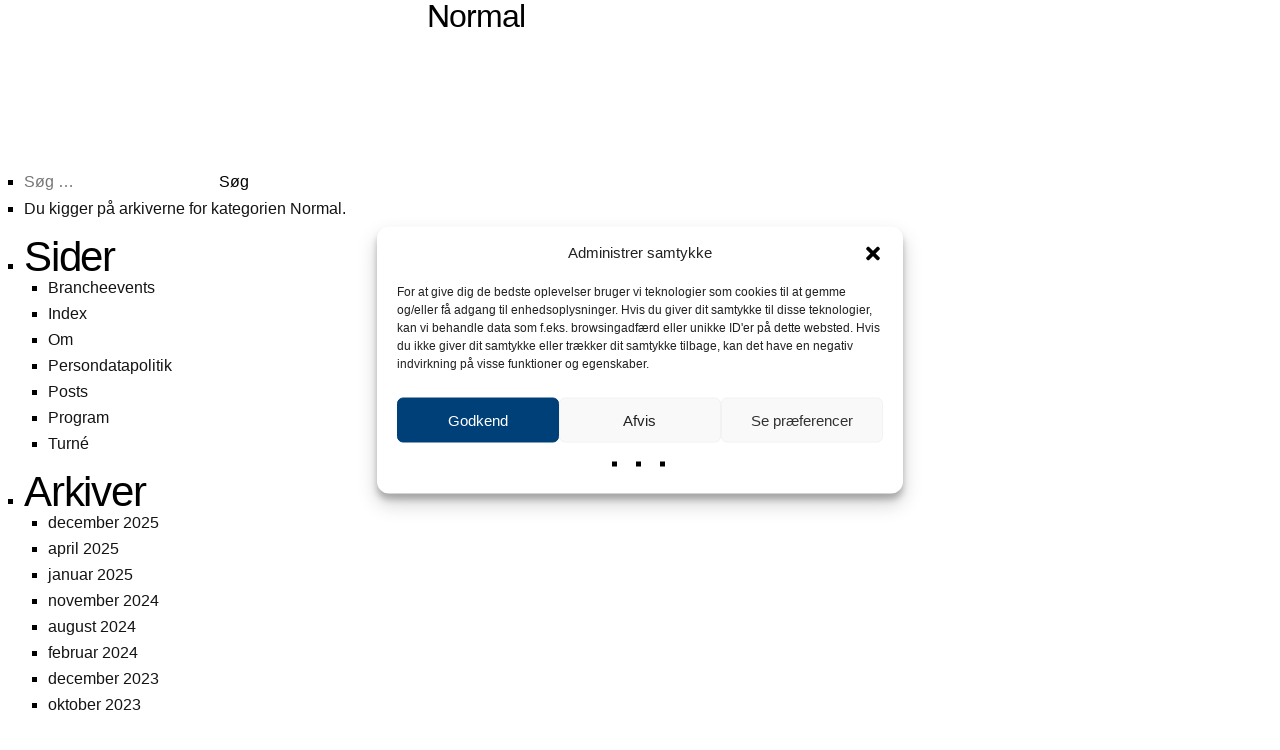

--- FILE ---
content_type: text/html; charset=UTF-8
request_url: https://toastercph.dk/category/normal/
body_size: 9989
content:
<!DOCTYPE html>
<html lang="da-DK">

<head>
	<meta charset="UTF-8" />
	<meta name="viewport" content="width=device-width" />
	<script src="https://ajax.googleapis.com/ajax/libs/jquery/3.4.1/jquery.min.js"></script>	
	<script src="https://code.jquery.com/ui/1.12.1/jquery-ui.js"></script>
	<script src="https://toastercph.dk/wp-content/themes/Toaster%208/assets/js/flickity.pkgd.min.js"></script>
	<script src="https://toastercph.dk/wp-content/themes/Toaster%208/assets/js/flickity-fade.js"></script>
	<link rel="stylesheet" href="https://toastercph.dk/wp-content/themes/Toaster%208/assets/css/plugins/flickity.css">
	<link rel="stylesheet" href="https://toastercph.dk/wp-content/themes/Toaster%208/assets/css/plugins/flickity-fade.css">
	<script src="https://toastercph.dk/wp-content/themes/Toaster%208/assets/js/headroom.min.js"></script>
	<!-- <script src="https://toastercph.dk/wp-content/themes/Toaster%208/assets/js/lazyload.min.js"></script> -->
	<script src="https://toastercph.dk/wp-content/themes/Toaster%208/assets/js/scrollreveal.min.js"></script>
	<script src="https://cdn.jsdelivr.net/npm/vanilla-lazyload@17.4.0/dist/lazyload.min.js"></script>

	
	
	<link rel="apple-touch-icon" sizes="57x57" href="/apple-icon-57x57.png">
<link rel="apple-touch-icon" sizes="60x60" href="/apple-icon-60x60.png">
<link rel="apple-touch-icon" sizes="72x72" href="/apple-icon-72x72.png">
<link rel="apple-touch-icon" sizes="76x76" href="/apple-icon-76x76.png">
<link rel="apple-touch-icon" sizes="114x114" href="/apple-icon-114x114.png">
<link rel="apple-touch-icon" sizes="120x120" href="/apple-icon-120x120.png">
<link rel="apple-touch-icon" sizes="144x144" href="/apple-icon-144x144.png">
<link rel="apple-touch-icon" sizes="152x152" href="/apple-icon-152x152.png">
<link rel="apple-touch-icon" sizes="180x180" href="/apple-icon-180x180.png">
<link rel="icon" type="image/png" sizes="192x192"  href="/android-icon-192x192.png">
<link rel="icon" type="image/png" sizes="32x32" href="/favicon-32x32.png">
<link rel="icon" type="image/png" sizes="96x96" href="/favicon-96x96.png">
<link rel="icon" type="image/png" sizes="16x16" href="/favicon-16x16.png">
<link rel="manifest" href="/manifest.json">
<meta name="msapplication-TileColor" content="#ffffff">
<meta name="msapplication-TileImage" content="/ms-icon-144x144.png">
<meta name="theme-color" content="#ffffff">
	<script id="mcjs">!function(c,h,i,m,p){m=c.createElement(h),p=c.getElementsByTagName(h)[0],m.async=1,m.src=i,p.parentNode.insertBefore(m,p)}(document,"script","https://chimpstatic.com/mcjs-connected/js/users/1ca8073d75dac4a49014baf41/be60dec1cf6c6b094f2b3f92a.js");</script>

	<title>Normal | Toaster</title>
<meta name='robots' content='max-image-preview:large' />
<link rel="alternate" hreflang="da" href="https://toastercph.dk/category/normal/" />
<link rel="alternate" hreflang="en" href="https://toastercph.dk/category/normal-en/?lang=en" />
<link rel='dns-prefetch' href='//www.googletagmanager.com' />
<link rel="alternate" type="application/rss+xml" title="Toaster &raquo; Feed" href="https://toastercph.dk/feed/" />
<link rel="alternate" type="application/rss+xml" title="Toaster &raquo;-kommentar-feed" href="https://toastercph.dk/comments/feed/" />
<link rel="alternate" type="application/rss+xml" title="Toaster &raquo; Normal-kategori-feed" href="https://toastercph.dk/category/normal/feed/" />
<style id='wp-img-auto-sizes-contain-inline-css' type='text/css'>
img:is([sizes=auto i],[sizes^="auto," i]){contain-intrinsic-size:3000px 1500px}
/*# sourceURL=wp-img-auto-sizes-contain-inline-css */
</style>
<style id='wp-emoji-styles-inline-css' type='text/css'>

	img.wp-smiley, img.emoji {
		display: inline !important;
		border: none !important;
		box-shadow: none !important;
		height: 1em !important;
		width: 1em !important;
		margin: 0 0.07em !important;
		vertical-align: -0.1em !important;
		background: none !important;
		padding: 0 !important;
	}
/*# sourceURL=wp-emoji-styles-inline-css */
</style>
<link rel='stylesheet' id='wp-block-library-css' href='https://toastercph.dk/wp-includes/css/dist/block-library/style.min.css?ver=6.9' type='text/css' media='all' />
<style id='global-styles-inline-css' type='text/css'>
:root{--wp--preset--aspect-ratio--square: 1;--wp--preset--aspect-ratio--4-3: 4/3;--wp--preset--aspect-ratio--3-4: 3/4;--wp--preset--aspect-ratio--3-2: 3/2;--wp--preset--aspect-ratio--2-3: 2/3;--wp--preset--aspect-ratio--16-9: 16/9;--wp--preset--aspect-ratio--9-16: 9/16;--wp--preset--color--black: #000000;--wp--preset--color--cyan-bluish-gray: #abb8c3;--wp--preset--color--white: #ffffff;--wp--preset--color--pale-pink: #f78da7;--wp--preset--color--vivid-red: #cf2e2e;--wp--preset--color--luminous-vivid-orange: #ff6900;--wp--preset--color--luminous-vivid-amber: #fcb900;--wp--preset--color--light-green-cyan: #7bdcb5;--wp--preset--color--vivid-green-cyan: #00d084;--wp--preset--color--pale-cyan-blue: #8ed1fc;--wp--preset--color--vivid-cyan-blue: #0693e3;--wp--preset--color--vivid-purple: #9b51e0;--wp--preset--gradient--vivid-cyan-blue-to-vivid-purple: linear-gradient(135deg,rgb(6,147,227) 0%,rgb(155,81,224) 100%);--wp--preset--gradient--light-green-cyan-to-vivid-green-cyan: linear-gradient(135deg,rgb(122,220,180) 0%,rgb(0,208,130) 100%);--wp--preset--gradient--luminous-vivid-amber-to-luminous-vivid-orange: linear-gradient(135deg,rgb(252,185,0) 0%,rgb(255,105,0) 100%);--wp--preset--gradient--luminous-vivid-orange-to-vivid-red: linear-gradient(135deg,rgb(255,105,0) 0%,rgb(207,46,46) 100%);--wp--preset--gradient--very-light-gray-to-cyan-bluish-gray: linear-gradient(135deg,rgb(238,238,238) 0%,rgb(169,184,195) 100%);--wp--preset--gradient--cool-to-warm-spectrum: linear-gradient(135deg,rgb(74,234,220) 0%,rgb(151,120,209) 20%,rgb(207,42,186) 40%,rgb(238,44,130) 60%,rgb(251,105,98) 80%,rgb(254,248,76) 100%);--wp--preset--gradient--blush-light-purple: linear-gradient(135deg,rgb(255,206,236) 0%,rgb(152,150,240) 100%);--wp--preset--gradient--blush-bordeaux: linear-gradient(135deg,rgb(254,205,165) 0%,rgb(254,45,45) 50%,rgb(107,0,62) 100%);--wp--preset--gradient--luminous-dusk: linear-gradient(135deg,rgb(255,203,112) 0%,rgb(199,81,192) 50%,rgb(65,88,208) 100%);--wp--preset--gradient--pale-ocean: linear-gradient(135deg,rgb(255,245,203) 0%,rgb(182,227,212) 50%,rgb(51,167,181) 100%);--wp--preset--gradient--electric-grass: linear-gradient(135deg,rgb(202,248,128) 0%,rgb(113,206,126) 100%);--wp--preset--gradient--midnight: linear-gradient(135deg,rgb(2,3,129) 0%,rgb(40,116,252) 100%);--wp--preset--font-size--small: 13px;--wp--preset--font-size--medium: 20px;--wp--preset--font-size--large: 36px;--wp--preset--font-size--x-large: 42px;--wp--preset--spacing--20: 0.44rem;--wp--preset--spacing--30: 0.67rem;--wp--preset--spacing--40: 1rem;--wp--preset--spacing--50: 1.5rem;--wp--preset--spacing--60: 2.25rem;--wp--preset--spacing--70: 3.38rem;--wp--preset--spacing--80: 5.06rem;--wp--preset--shadow--natural: 6px 6px 9px rgba(0, 0, 0, 0.2);--wp--preset--shadow--deep: 12px 12px 50px rgba(0, 0, 0, 0.4);--wp--preset--shadow--sharp: 6px 6px 0px rgba(0, 0, 0, 0.2);--wp--preset--shadow--outlined: 6px 6px 0px -3px rgb(255, 255, 255), 6px 6px rgb(0, 0, 0);--wp--preset--shadow--crisp: 6px 6px 0px rgb(0, 0, 0);}:where(.is-layout-flex){gap: 0.5em;}:where(.is-layout-grid){gap: 0.5em;}body .is-layout-flex{display: flex;}.is-layout-flex{flex-wrap: wrap;align-items: center;}.is-layout-flex > :is(*, div){margin: 0;}body .is-layout-grid{display: grid;}.is-layout-grid > :is(*, div){margin: 0;}:where(.wp-block-columns.is-layout-flex){gap: 2em;}:where(.wp-block-columns.is-layout-grid){gap: 2em;}:where(.wp-block-post-template.is-layout-flex){gap: 1.25em;}:where(.wp-block-post-template.is-layout-grid){gap: 1.25em;}.has-black-color{color: var(--wp--preset--color--black) !important;}.has-cyan-bluish-gray-color{color: var(--wp--preset--color--cyan-bluish-gray) !important;}.has-white-color{color: var(--wp--preset--color--white) !important;}.has-pale-pink-color{color: var(--wp--preset--color--pale-pink) !important;}.has-vivid-red-color{color: var(--wp--preset--color--vivid-red) !important;}.has-luminous-vivid-orange-color{color: var(--wp--preset--color--luminous-vivid-orange) !important;}.has-luminous-vivid-amber-color{color: var(--wp--preset--color--luminous-vivid-amber) !important;}.has-light-green-cyan-color{color: var(--wp--preset--color--light-green-cyan) !important;}.has-vivid-green-cyan-color{color: var(--wp--preset--color--vivid-green-cyan) !important;}.has-pale-cyan-blue-color{color: var(--wp--preset--color--pale-cyan-blue) !important;}.has-vivid-cyan-blue-color{color: var(--wp--preset--color--vivid-cyan-blue) !important;}.has-vivid-purple-color{color: var(--wp--preset--color--vivid-purple) !important;}.has-black-background-color{background-color: var(--wp--preset--color--black) !important;}.has-cyan-bluish-gray-background-color{background-color: var(--wp--preset--color--cyan-bluish-gray) !important;}.has-white-background-color{background-color: var(--wp--preset--color--white) !important;}.has-pale-pink-background-color{background-color: var(--wp--preset--color--pale-pink) !important;}.has-vivid-red-background-color{background-color: var(--wp--preset--color--vivid-red) !important;}.has-luminous-vivid-orange-background-color{background-color: var(--wp--preset--color--luminous-vivid-orange) !important;}.has-luminous-vivid-amber-background-color{background-color: var(--wp--preset--color--luminous-vivid-amber) !important;}.has-light-green-cyan-background-color{background-color: var(--wp--preset--color--light-green-cyan) !important;}.has-vivid-green-cyan-background-color{background-color: var(--wp--preset--color--vivid-green-cyan) !important;}.has-pale-cyan-blue-background-color{background-color: var(--wp--preset--color--pale-cyan-blue) !important;}.has-vivid-cyan-blue-background-color{background-color: var(--wp--preset--color--vivid-cyan-blue) !important;}.has-vivid-purple-background-color{background-color: var(--wp--preset--color--vivid-purple) !important;}.has-black-border-color{border-color: var(--wp--preset--color--black) !important;}.has-cyan-bluish-gray-border-color{border-color: var(--wp--preset--color--cyan-bluish-gray) !important;}.has-white-border-color{border-color: var(--wp--preset--color--white) !important;}.has-pale-pink-border-color{border-color: var(--wp--preset--color--pale-pink) !important;}.has-vivid-red-border-color{border-color: var(--wp--preset--color--vivid-red) !important;}.has-luminous-vivid-orange-border-color{border-color: var(--wp--preset--color--luminous-vivid-orange) !important;}.has-luminous-vivid-amber-border-color{border-color: var(--wp--preset--color--luminous-vivid-amber) !important;}.has-light-green-cyan-border-color{border-color: var(--wp--preset--color--light-green-cyan) !important;}.has-vivid-green-cyan-border-color{border-color: var(--wp--preset--color--vivid-green-cyan) !important;}.has-pale-cyan-blue-border-color{border-color: var(--wp--preset--color--pale-cyan-blue) !important;}.has-vivid-cyan-blue-border-color{border-color: var(--wp--preset--color--vivid-cyan-blue) !important;}.has-vivid-purple-border-color{border-color: var(--wp--preset--color--vivid-purple) !important;}.has-vivid-cyan-blue-to-vivid-purple-gradient-background{background: var(--wp--preset--gradient--vivid-cyan-blue-to-vivid-purple) !important;}.has-light-green-cyan-to-vivid-green-cyan-gradient-background{background: var(--wp--preset--gradient--light-green-cyan-to-vivid-green-cyan) !important;}.has-luminous-vivid-amber-to-luminous-vivid-orange-gradient-background{background: var(--wp--preset--gradient--luminous-vivid-amber-to-luminous-vivid-orange) !important;}.has-luminous-vivid-orange-to-vivid-red-gradient-background{background: var(--wp--preset--gradient--luminous-vivid-orange-to-vivid-red) !important;}.has-very-light-gray-to-cyan-bluish-gray-gradient-background{background: var(--wp--preset--gradient--very-light-gray-to-cyan-bluish-gray) !important;}.has-cool-to-warm-spectrum-gradient-background{background: var(--wp--preset--gradient--cool-to-warm-spectrum) !important;}.has-blush-light-purple-gradient-background{background: var(--wp--preset--gradient--blush-light-purple) !important;}.has-blush-bordeaux-gradient-background{background: var(--wp--preset--gradient--blush-bordeaux) !important;}.has-luminous-dusk-gradient-background{background: var(--wp--preset--gradient--luminous-dusk) !important;}.has-pale-ocean-gradient-background{background: var(--wp--preset--gradient--pale-ocean) !important;}.has-electric-grass-gradient-background{background: var(--wp--preset--gradient--electric-grass) !important;}.has-midnight-gradient-background{background: var(--wp--preset--gradient--midnight) !important;}.has-small-font-size{font-size: var(--wp--preset--font-size--small) !important;}.has-medium-font-size{font-size: var(--wp--preset--font-size--medium) !important;}.has-large-font-size{font-size: var(--wp--preset--font-size--large) !important;}.has-x-large-font-size{font-size: var(--wp--preset--font-size--x-large) !important;}
/*# sourceURL=global-styles-inline-css */
</style>

<style id='classic-theme-styles-inline-css' type='text/css'>
/*! This file is auto-generated */
.wp-block-button__link{color:#fff;background-color:#32373c;border-radius:9999px;box-shadow:none;text-decoration:none;padding:calc(.667em + 2px) calc(1.333em + 2px);font-size:1.125em}.wp-block-file__button{background:#32373c;color:#fff;text-decoration:none}
/*# sourceURL=/wp-includes/css/classic-themes.min.css */
</style>
<link rel='stylesheet' id='contact-form-7-css' href='https://toastercph.dk/wp-content/plugins/contact-form-7/includes/css/styles.css?ver=6.1.4' type='text/css' media='all' />
<link rel='stylesheet' id='cmplz-general-css' href='https://toastercph.dk/wp-content/plugins/complianz-gdpr/assets/css/cookieblocker.min.css?ver=1766007402' type='text/css' media='all' />
<link rel='stylesheet' id='blankslate-style-css' href='https://toastercph.dk/wp-content/themes/Toaster%208/style.css?ver=6.9' type='text/css' media='all' />
<script type="text/javascript" src="https://toastercph.dk/wp-includes/js/jquery/jquery.min.js?ver=3.7.1" id="jquery-core-js"></script>
<script type="text/javascript" src="https://toastercph.dk/wp-includes/js/jquery/jquery-migrate.min.js?ver=3.4.1" id="jquery-migrate-js"></script>

<!-- Google tag (gtag.js) snippet added by Site Kit -->
<!-- Google Analytics-snippet tilføjet af Site Kit -->
<script type="text/javascript" src="https://www.googletagmanager.com/gtag/js?id=G-JTNED9F1CJ" id="google_gtagjs-js" async></script>
<script type="text/javascript" id="google_gtagjs-js-after">
/* <![CDATA[ */
window.dataLayer = window.dataLayer || [];function gtag(){dataLayer.push(arguments);}
gtag("set","linker",{"domains":["toastercph.dk"]});
gtag("js", new Date());
gtag("set", "developer_id.dZTNiMT", true);
gtag("config", "G-JTNED9F1CJ");
//# sourceURL=google_gtagjs-js-after
/* ]]> */
</script>
<link rel="https://api.w.org/" href="https://toastercph.dk/wp-json/" /><link rel="alternate" title="JSON" type="application/json" href="https://toastercph.dk/wp-json/wp/v2/categories/1" /><link rel="EditURI" type="application/rsd+xml" title="RSD" href="https://toastercph.dk/xmlrpc.php?rsd" />
<meta name="generator" content="WordPress 6.9" />
<meta name="generator" content="WPML ver:4.4.10 stt:12,1;" />
<meta name="generator" content="Site Kit by Google 1.170.0" />			<style>.cmplz-hidden {
					display: none !important;
				}</style><style type="text/css">.recentcomments a{display:inline !important;padding:0 !important;margin:0 !important;}</style></head>

<body data-cmplz=1 class="archive category category-normal category-1 wp-embed-responsive wp-theme-Toaster8">

	<div id="wrapper" class="hfeed">
	<header id="header">
		<nav id="menu">

		</nav>
	</header><main id="content">
<header class="header">
<h1 class="entry-title">Normal</h1>
<div class="archive-meta"></div>
</header>
</main>
	<div id="sidebar" role="complementary">
		<ul>
						<li>
				<form role="search" method="get" class="search-form" action="https://toastercph.dk/">
				<label>
					<span class="screen-reader-text">Søg efter:</span>
					<input type="search" class="search-field" placeholder="Søg &hellip;" value="" name="s" />
				</label>
				<input type="submit" class="search-submit" value="Søg" />
			<input type='hidden' name='lang' value='da' /></form>			</li>

			<!-- Author information is disabled per default. Uncomment and fill in your details if you want to use it.
			<li><h2>Forfatter</h2>
			<p>A little something about you, the author. Nothing lengthy, just an overview.</p>
			</li>
			-->

							<li>

									<p>
				Du kigger på arkiverne for kategorien Normal.				</p>

			
			</li>
					</ul>
		<ul role="navigation">
				<li class="pagenav"><h2>Sider</h2><ul><li class="page_item page-item-293"><a href="https://toastercph.dk/brancheevents/">Brancheevents</a></li>
<li class="page_item page-item-2"><a href="https://toastercph.dk/">Index</a></li>
<li class="page_item page-item-115"><a href="https://toastercph.dk/om/">Om</a></li>
<li class="page_item page-item-2278"><a href="https://toastercph.dk/persondatapolitik/">Persondatapolitik</a></li>
<li class="page_item page-item-783"><a href="https://toastercph.dk/posts/">Posts</a></li>
<li class="page_item page-item-219"><a href="https://toastercph.dk/program/">Program</a></li>
<li class="page_item page-item-2560"><a href="https://toastercph.dk/turne/">Turné</a></li>
</ul></li>
			<li><h2>Arkiver</h2>
				<ul>
					<li><a href='https://toastercph.dk/2025/12/'>december 2025</a></li>
	<li><a href='https://toastercph.dk/2025/04/'>april 2025</a></li>
	<li><a href='https://toastercph.dk/2025/01/'>januar 2025</a></li>
	<li><a href='https://toastercph.dk/2024/11/'>november 2024</a></li>
	<li><a href='https://toastercph.dk/2024/08/'>august 2024</a></li>
	<li><a href='https://toastercph.dk/2024/02/'>februar 2024</a></li>
	<li><a href='https://toastercph.dk/2023/12/'>december 2023</a></li>
	<li><a href='https://toastercph.dk/2023/10/'>oktober 2023</a></li>
	<li><a href='https://toastercph.dk/2023/06/'>juni 2023</a></li>
	<li><a href='https://toastercph.dk/2023/04/'>april 2023</a></li>
	<li><a href='https://toastercph.dk/2023/03/'>marts 2023</a></li>
	<li><a href='https://toastercph.dk/2023/02/'>februar 2023</a></li>
	<li><a href='https://toastercph.dk/2022/12/'>december 2022</a></li>
	<li><a href='https://toastercph.dk/2022/11/'>november 2022</a></li>
	<li><a href='https://toastercph.dk/2022/10/'>oktober 2022</a></li>
	<li><a href='https://toastercph.dk/2022/09/'>september 2022</a></li>
	<li><a href='https://toastercph.dk/2022/08/'>august 2022</a></li>
				</ul>
			</li>

				<li class="categories"><h2>Kategorier</h2><ul>	<li class="cat-item cat-item-3"><a href="https://toastercph.dk/category/highlight/">Highlight</a> (1)
</li>
	<li class="cat-item cat-item-1 current-cat"><a aria-current="page" href="https://toastercph.dk/category/normal/">Normal</a> (37)
</li>
	<li class="cat-item cat-item-7"><a href="https://toastercph.dk/category/turne/">Turne</a> (7)
</li>
</ul></li>		</ul>
		<ul>
				
					</ul>
	</div>
<!-- <footer id="footer">
			<div class="columns">
			<div class="column">
																																																<div class="language">
				</div>
			</div>		
		</div>
	</footer> -->

<script>

(function() {
  // Function to check if the browser supports Intersection Observer
  function intersectionObserverSupported() {
    return 'IntersectionObserver' in window &&
      'IntersectionObserverEntry' in window &&
      'intersectionRatio' in window.IntersectionObserverEntry.prototype;
  }

  // If Intersection Observer is not supported, exit early
  if (!intersectionObserverSupported()) {
    console.warn('Intersection Observer not supported');
    return;
  }

  // Create the Intersection Observer
  const observer = new IntersectionObserver((entries) => {
    entries.forEach((entry) => {
      if (entry.isIntersecting) {
        entry.target.classList.add('in-viewport');
        entry.target.classList.add('been-in-viewport');
      } else {
        entry.target.classList.remove('in-viewport');
      }
    });
  }, {
    root: null,
    rootMargin: '0px',
    threshold: 0.1
  });

  // Function to start observing elements
  function observeElements() {
    const elements = document.querySelectorAll('.observe-position');
    elements.forEach((el) => observer.observe(el));
  }

  // Run the script when the DOM is fully loaded
  if (document.readyState === 'loading') {
    document.addEventListener('DOMContentLoaded', observeElements);
  } else {
    observeElements();
  }
})();


</script>

<script src="https://toastercph.dk/wp-content/themes/Toaster%208/assets/js/app.js"></script>

</div>
<script type="speculationrules">
{"prefetch":[{"source":"document","where":{"and":[{"href_matches":"/*"},{"not":{"href_matches":["/wp-*.php","/wp-admin/*","/wp-content/uploads/*","/wp-content/*","/wp-content/plugins/*","/wp-content/themes/Toaster%208/*","/*\\?(.+)"]}},{"not":{"selector_matches":"a[rel~=\"nofollow\"]"}},{"not":{"selector_matches":".no-prefetch, .no-prefetch a"}}]},"eagerness":"conservative"}]}
</script>

<!-- Consent Management powered by Complianz | GDPR/CCPA Cookie Consent https://wordpress.org/plugins/complianz-gdpr -->
<div id="cmplz-cookiebanner-container"><div class="cmplz-cookiebanner cmplz-hidden banner-1 banner-a optin cmplz-center cmplz-categories-type-view-preferences" aria-modal="true" data-nosnippet="true" role="dialog" aria-live="polite" aria-labelledby="cmplz-header-1-optin" aria-describedby="cmplz-message-1-optin">
	<div class="cmplz-header">
		<div class="cmplz-logo"></div>
		<div class="cmplz-title" id="cmplz-header-1-optin">Administrer samtykke</div>
		<div class="cmplz-close" tabindex="0" role="button" aria-label="Luk dialogboks">
			<svg aria-hidden="true" focusable="false" data-prefix="fas" data-icon="times" class="svg-inline--fa fa-times fa-w-11" role="img" xmlns="http://www.w3.org/2000/svg" viewBox="0 0 352 512"><path fill="currentColor" d="M242.72 256l100.07-100.07c12.28-12.28 12.28-32.19 0-44.48l-22.24-22.24c-12.28-12.28-32.19-12.28-44.48 0L176 189.28 75.93 89.21c-12.28-12.28-32.19-12.28-44.48 0L9.21 111.45c-12.28 12.28-12.28 32.19 0 44.48L109.28 256 9.21 356.07c-12.28 12.28-12.28 32.19 0 44.48l22.24 22.24c12.28 12.28 32.2 12.28 44.48 0L176 322.72l100.07 100.07c12.28 12.28 32.2 12.28 44.48 0l22.24-22.24c12.28-12.28 12.28-32.19 0-44.48L242.72 256z"></path></svg>
		</div>
	</div>

	<div class="cmplz-divider cmplz-divider-header"></div>
	<div class="cmplz-body">
		<div class="cmplz-message" id="cmplz-message-1-optin">For at give dig de bedste oplevelser bruger vi teknologier som cookies til at gemme og/eller få adgang til enhedsoplysninger. Hvis du giver dit samtykke til disse teknologier, kan vi behandle data som f.eks. browsingadfærd eller unikke ID'er på dette websted. Hvis du ikke giver dit samtykke eller trækker dit samtykke tilbage, kan det have en negativ indvirkning på visse funktioner og egenskaber.</div>
		<!-- categories start -->
		<div class="cmplz-categories">
			<details class="cmplz-category cmplz-functional" >
				<summary>
						<span class="cmplz-category-header">
							<span class="cmplz-category-title">Funktionsdygtig</span>
							<span class='cmplz-always-active'>
								<span class="cmplz-banner-checkbox">
									<input type="checkbox"
										   id="cmplz-functional-optin"
										   data-category="cmplz_functional"
										   class="cmplz-consent-checkbox cmplz-functional"
										   size="40"
										   value="1"/>
									<label class="cmplz-label" for="cmplz-functional-optin"><span class="screen-reader-text">Funktionsdygtig</span></label>
								</span>
								Altid aktiv							</span>
							<span class="cmplz-icon cmplz-open">
								<svg xmlns="http://www.w3.org/2000/svg" viewBox="0 0 448 512"  height="18" ><path d="M224 416c-8.188 0-16.38-3.125-22.62-9.375l-192-192c-12.5-12.5-12.5-32.75 0-45.25s32.75-12.5 45.25 0L224 338.8l169.4-169.4c12.5-12.5 32.75-12.5 45.25 0s12.5 32.75 0 45.25l-192 192C240.4 412.9 232.2 416 224 416z"/></svg>
							</span>
						</span>
				</summary>
				<div class="cmplz-description">
					<span class="cmplz-description-functional">Den tekniske lagring eller adgang er strengt nødvendig med det legitime formål at muliggøre brugen af en specifik tjeneste, som abonnenten eller brugeren udtrykkeligt har anmodet om, eller udelukkende med det formål at overføre en kommunikation via et elektronisk kommunikationsnet.</span>
				</div>
			</details>

			<details class="cmplz-category cmplz-preferences" >
				<summary>
						<span class="cmplz-category-header">
							<span class="cmplz-category-title">Præferencer</span>
							<span class="cmplz-banner-checkbox">
								<input type="checkbox"
									   id="cmplz-preferences-optin"
									   data-category="cmplz_preferences"
									   class="cmplz-consent-checkbox cmplz-preferences"
									   size="40"
									   value="1"/>
								<label class="cmplz-label" for="cmplz-preferences-optin"><span class="screen-reader-text">Præferencer</span></label>
							</span>
							<span class="cmplz-icon cmplz-open">
								<svg xmlns="http://www.w3.org/2000/svg" viewBox="0 0 448 512"  height="18" ><path d="M224 416c-8.188 0-16.38-3.125-22.62-9.375l-192-192c-12.5-12.5-12.5-32.75 0-45.25s32.75-12.5 45.25 0L224 338.8l169.4-169.4c12.5-12.5 32.75-12.5 45.25 0s12.5 32.75 0 45.25l-192 192C240.4 412.9 232.2 416 224 416z"/></svg>
							</span>
						</span>
				</summary>
				<div class="cmplz-description">
					<span class="cmplz-description-preferences">Den tekniske lagring eller adgang er nødvendig for det legitime formål at lagre præferencer, som abonnenten eller brugeren ikke har anmodet om.</span>
				</div>
			</details>

			<details class="cmplz-category cmplz-statistics" >
				<summary>
						<span class="cmplz-category-header">
							<span class="cmplz-category-title">Statistikker</span>
							<span class="cmplz-banner-checkbox">
								<input type="checkbox"
									   id="cmplz-statistics-optin"
									   data-category="cmplz_statistics"
									   class="cmplz-consent-checkbox cmplz-statistics"
									   size="40"
									   value="1"/>
								<label class="cmplz-label" for="cmplz-statistics-optin"><span class="screen-reader-text">Statistikker</span></label>
							</span>
							<span class="cmplz-icon cmplz-open">
								<svg xmlns="http://www.w3.org/2000/svg" viewBox="0 0 448 512"  height="18" ><path d="M224 416c-8.188 0-16.38-3.125-22.62-9.375l-192-192c-12.5-12.5-12.5-32.75 0-45.25s32.75-12.5 45.25 0L224 338.8l169.4-169.4c12.5-12.5 32.75-12.5 45.25 0s12.5 32.75 0 45.25l-192 192C240.4 412.9 232.2 416 224 416z"/></svg>
							</span>
						</span>
				</summary>
				<div class="cmplz-description">
					<span class="cmplz-description-statistics">Den tekniske lagring eller adgang, der udelukkende anvendes til statistiske formål.</span>
					<span class="cmplz-description-statistics-anonymous">Den tekniske lagring eller adgang, der udelukkende anvendes til anonyme statistiske formål. Uden en stævning, frivillig overholdelse fra din internetudbyders side eller yderligere optegnelser fra en tredjepart kan oplysninger, der er gemt eller hentet til dette formål alene, normalt ikke bruges til at identificere dig.</span>
				</div>
			</details>
			<details class="cmplz-category cmplz-marketing" >
				<summary>
						<span class="cmplz-category-header">
							<span class="cmplz-category-title">Marketing</span>
							<span class="cmplz-banner-checkbox">
								<input type="checkbox"
									   id="cmplz-marketing-optin"
									   data-category="cmplz_marketing"
									   class="cmplz-consent-checkbox cmplz-marketing"
									   size="40"
									   value="1"/>
								<label class="cmplz-label" for="cmplz-marketing-optin"><span class="screen-reader-text">Marketing</span></label>
							</span>
							<span class="cmplz-icon cmplz-open">
								<svg xmlns="http://www.w3.org/2000/svg" viewBox="0 0 448 512"  height="18" ><path d="M224 416c-8.188 0-16.38-3.125-22.62-9.375l-192-192c-12.5-12.5-12.5-32.75 0-45.25s32.75-12.5 45.25 0L224 338.8l169.4-169.4c12.5-12.5 32.75-12.5 45.25 0s12.5 32.75 0 45.25l-192 192C240.4 412.9 232.2 416 224 416z"/></svg>
							</span>
						</span>
				</summary>
				<div class="cmplz-description">
					<span class="cmplz-description-marketing">Den tekniske lagring eller adgang er nødvendig for at oprette brugerprofiler med henblik på at sende reklamer eller for at spore brugeren på et websted eller på tværs af flere websteder med henblik på lignende markedsføringsformål.</span>
				</div>
			</details>
		</div><!-- categories end -->
			</div>

	<div class="cmplz-links cmplz-information">
		<ul>
			<li><a class="cmplz-link cmplz-manage-options cookie-statement" href="#" data-relative_url="#cmplz-manage-consent-container">Vælg muligheder</a></li>
			<li><a class="cmplz-link cmplz-manage-third-parties cookie-statement" href="#" data-relative_url="#cmplz-cookies-overview">Administrer tjenester</a></li>
			<li><a class="cmplz-link cmplz-manage-vendors tcf cookie-statement" href="#" data-relative_url="#cmplz-tcf-wrapper">Administrer {vendor_count} leverandører</a></li>
			<li><a class="cmplz-link cmplz-external cmplz-read-more-purposes tcf" target="_blank" rel="noopener noreferrer nofollow" href="https://cookiedatabase.org/tcf/purposes/" aria-label="Read more about TCF purposes on Cookie Database">Læs mere om disse formål</a></li>
		</ul>
			</div>

	<div class="cmplz-divider cmplz-footer"></div>

	<div class="cmplz-buttons">
		<button class="cmplz-btn cmplz-accept">Godkend</button>
		<button class="cmplz-btn cmplz-deny">Afvis</button>
		<button class="cmplz-btn cmplz-view-preferences">Se præferencer</button>
		<button class="cmplz-btn cmplz-save-preferences">Gem præferencer</button>
		<a class="cmplz-btn cmplz-manage-options tcf cookie-statement" href="#" data-relative_url="#cmplz-manage-consent-container">Se præferencer</a>
			</div>

	
	<div class="cmplz-documents cmplz-links">
		<ul>
			<li><a class="cmplz-link cookie-statement" href="#" data-relative_url="">{title}</a></li>
			<li><a class="cmplz-link privacy-statement" href="#" data-relative_url="">{title}</a></li>
			<li><a class="cmplz-link impressum" href="#" data-relative_url="">{title}</a></li>
		</ul>
			</div>
</div>
</div>
					<div id="cmplz-manage-consent" data-nosnippet="true"><button class="cmplz-btn cmplz-hidden cmplz-manage-consent manage-consent-1">Administrer samtykke</button>

</div><script>
jQuery(document).ready(function ($) {
var deviceAgent = navigator.userAgent.toLowerCase();
if (deviceAgent.match(/(iphone|ipod|ipad)/)) {
$("html").addClass("ios");
$("html").addClass("mobile");
}
if (navigator.userAgent.search("MSIE") >= 0) {
$("html").addClass("ie");
}
else if (navigator.userAgent.search("Chrome") >= 0) {
$("html").addClass("chrome");
}
else if (navigator.userAgent.search("Firefox") >= 0) {
$("html").addClass("firefox");
}
else if (navigator.userAgent.search("Safari") >= 0 && navigator.userAgent.search("Chrome") < 0) {
$("html").addClass("safari");
}
else if (navigator.userAgent.search("Opera") >= 0) {
$("html").addClass("opera");
}
});
</script>
<script type="text/javascript" src="https://toastercph.dk/wp-includes/js/dist/hooks.min.js?ver=dd5603f07f9220ed27f1" id="wp-hooks-js"></script>
<script type="text/javascript" src="https://toastercph.dk/wp-includes/js/dist/i18n.min.js?ver=c26c3dc7bed366793375" id="wp-i18n-js"></script>
<script type="text/javascript" id="wp-i18n-js-after">
/* <![CDATA[ */
wp.i18n.setLocaleData( { 'text direction\u0004ltr': [ 'ltr' ] } );
//# sourceURL=wp-i18n-js-after
/* ]]> */
</script>
<script type="text/javascript" src="https://toastercph.dk/wp-content/plugins/contact-form-7/includes/swv/js/index.js?ver=6.1.4" id="swv-js"></script>
<script type="text/javascript" id="contact-form-7-js-translations">
/* <![CDATA[ */
( function( domain, translations ) {
	var localeData = translations.locale_data[ domain ] || translations.locale_data.messages;
	localeData[""].domain = domain;
	wp.i18n.setLocaleData( localeData, domain );
} )( "contact-form-7", {"translation-revision-date":"2026-01-19 09:25:20+0000","generator":"GlotPress\/4.0.3","domain":"messages","locale_data":{"messages":{"":{"domain":"messages","plural-forms":"nplurals=2; plural=n != 1;","lang":"da_DK"},"This contact form is placed in the wrong place.":["Denne kontaktformular er placeret det forkerte sted."],"Error:":["Fejl:"]}},"comment":{"reference":"includes\/js\/index.js"}} );
//# sourceURL=contact-form-7-js-translations
/* ]]> */
</script>
<script type="text/javascript" id="contact-form-7-js-before">
/* <![CDATA[ */
var wpcf7 = {
    "api": {
        "root": "https:\/\/toastercph.dk\/wp-json\/",
        "namespace": "contact-form-7\/v1"
    },
    "cached": 1
};
//# sourceURL=contact-form-7-js-before
/* ]]> */
</script>
<script type="text/javascript" src="https://toastercph.dk/wp-content/plugins/contact-form-7/includes/js/index.js?ver=6.1.4" id="contact-form-7-js"></script>
<script type="text/javascript" id="cmplz-cookiebanner-js-extra">
/* <![CDATA[ */
var complianz = {"prefix":"cmplz_","user_banner_id":"1","set_cookies":[],"block_ajax_content":"","banner_version":"28","version":"7.4.4.2","store_consent":"","do_not_track_enabled":"","consenttype":"optin","region":"eu","geoip":"","dismiss_timeout":"","disable_cookiebanner":"","soft_cookiewall":"","dismiss_on_scroll":"","cookie_expiry":"365","url":"https://toastercph.dk/wp-json/complianz/v1/","locale":"lang=da&locale=da_DK","set_cookies_on_root":"","cookie_domain":"","current_policy_id":"29","cookie_path":"/","categories":{"statistics":"statistik","marketing":"markedsf\u00f8ring"},"tcf_active":"","placeholdertext":"Klik for at acceptere {category} cookies og aktivere dette indhold","css_file":"https://toastercph.dk/wp-content/uploads/complianz/css/banner-{banner_id}-{type}.css?v=28","page_links":{"eu":{"cookie-statement":{"title":"","url":"https://toastercph.dk/show/performance-af-sall-lam-toro/"}}},"tm_categories":"","forceEnableStats":"","preview":"","clean_cookies":"","aria_label":"Klik for at acceptere {category} cookies og aktivere dette indhold"};
//# sourceURL=cmplz-cookiebanner-js-extra
/* ]]> */
</script>
<script defer type="text/javascript" src="https://toastercph.dk/wp-content/plugins/complianz-gdpr/cookiebanner/js/complianz.min.js?ver=1766007404" id="cmplz-cookiebanner-js"></script>
<script id="wp-emoji-settings" type="application/json">
{"baseUrl":"https://s.w.org/images/core/emoji/17.0.2/72x72/","ext":".png","svgUrl":"https://s.w.org/images/core/emoji/17.0.2/svg/","svgExt":".svg","source":{"concatemoji":"https://toastercph.dk/wp-includes/js/wp-emoji-release.min.js?ver=6.9"}}
</script>
<script type="module">
/* <![CDATA[ */
/*! This file is auto-generated */
const a=JSON.parse(document.getElementById("wp-emoji-settings").textContent),o=(window._wpemojiSettings=a,"wpEmojiSettingsSupports"),s=["flag","emoji"];function i(e){try{var t={supportTests:e,timestamp:(new Date).valueOf()};sessionStorage.setItem(o,JSON.stringify(t))}catch(e){}}function c(e,t,n){e.clearRect(0,0,e.canvas.width,e.canvas.height),e.fillText(t,0,0);t=new Uint32Array(e.getImageData(0,0,e.canvas.width,e.canvas.height).data);e.clearRect(0,0,e.canvas.width,e.canvas.height),e.fillText(n,0,0);const a=new Uint32Array(e.getImageData(0,0,e.canvas.width,e.canvas.height).data);return t.every((e,t)=>e===a[t])}function p(e,t){e.clearRect(0,0,e.canvas.width,e.canvas.height),e.fillText(t,0,0);var n=e.getImageData(16,16,1,1);for(let e=0;e<n.data.length;e++)if(0!==n.data[e])return!1;return!0}function u(e,t,n,a){switch(t){case"flag":return n(e,"\ud83c\udff3\ufe0f\u200d\u26a7\ufe0f","\ud83c\udff3\ufe0f\u200b\u26a7\ufe0f")?!1:!n(e,"\ud83c\udde8\ud83c\uddf6","\ud83c\udde8\u200b\ud83c\uddf6")&&!n(e,"\ud83c\udff4\udb40\udc67\udb40\udc62\udb40\udc65\udb40\udc6e\udb40\udc67\udb40\udc7f","\ud83c\udff4\u200b\udb40\udc67\u200b\udb40\udc62\u200b\udb40\udc65\u200b\udb40\udc6e\u200b\udb40\udc67\u200b\udb40\udc7f");case"emoji":return!a(e,"\ud83e\u1fac8")}return!1}function f(e,t,n,a){let r;const o=(r="undefined"!=typeof WorkerGlobalScope&&self instanceof WorkerGlobalScope?new OffscreenCanvas(300,150):document.createElement("canvas")).getContext("2d",{willReadFrequently:!0}),s=(o.textBaseline="top",o.font="600 32px Arial",{});return e.forEach(e=>{s[e]=t(o,e,n,a)}),s}function r(e){var t=document.createElement("script");t.src=e,t.defer=!0,document.head.appendChild(t)}a.supports={everything:!0,everythingExceptFlag:!0},new Promise(t=>{let n=function(){try{var e=JSON.parse(sessionStorage.getItem(o));if("object"==typeof e&&"number"==typeof e.timestamp&&(new Date).valueOf()<e.timestamp+604800&&"object"==typeof e.supportTests)return e.supportTests}catch(e){}return null}();if(!n){if("undefined"!=typeof Worker&&"undefined"!=typeof OffscreenCanvas&&"undefined"!=typeof URL&&URL.createObjectURL&&"undefined"!=typeof Blob)try{var e="postMessage("+f.toString()+"("+[JSON.stringify(s),u.toString(),c.toString(),p.toString()].join(",")+"));",a=new Blob([e],{type:"text/javascript"});const r=new Worker(URL.createObjectURL(a),{name:"wpTestEmojiSupports"});return void(r.onmessage=e=>{i(n=e.data),r.terminate(),t(n)})}catch(e){}i(n=f(s,u,c,p))}t(n)}).then(e=>{for(const n in e)a.supports[n]=e[n],a.supports.everything=a.supports.everything&&a.supports[n],"flag"!==n&&(a.supports.everythingExceptFlag=a.supports.everythingExceptFlag&&a.supports[n]);var t;a.supports.everythingExceptFlag=a.supports.everythingExceptFlag&&!a.supports.flag,a.supports.everything||((t=a.source||{}).concatemoji?r(t.concatemoji):t.wpemoji&&t.twemoji&&(r(t.twemoji),r(t.wpemoji)))});
//# sourceURL=https://toastercph.dk/wp-includes/js/wp-emoji-loader.min.js
/* ]]> */
</script>
</body>
</html>

--- FILE ---
content_type: text/css
request_url: https://toastercph.dk/wp-content/themes/Toaster%208/style.css?ver=6.9
body_size: 7657
content:
@charset "UTF-8";
/*!
Theme Name: Toaster 8
Version: 8
Author: Åsmund Sollihøgda
*/
/* ----------------------------------------------------------------------------
 * Usage
		@include breakpoint(small)  { }
 * ------------------------------------------------------------------------- */
/* ----------------------------------------------------------------------------
 * Structure
 * ------------------------------------------------------------------------- */
*,
*:after,
*:before {
  -webkit-box-sizing: border-box;
          box-sizing: border-box;
  -webkit-font-smoothing: antialiased;
  font-smoothing: antialiased;
  text-rendering: optimizeLegibility;
}

/* html element 62.5% font-size for REM use i.e. 1rem = 10px*/
html {
  font-size: 62.5%;
  height: 100%;
  min-height: 100%;
}

body {
  font: 400 1rem/1.4 sans-serif;
  margin: 0;
  height: 100%;
  min-height: 100%;
}

.clear:before,
.clear:after {
  content: " ";
  display: table;
}

.clear:after {
  clear: both;
}

.clear {
  *zoom: 1;
}

img {
  max-width: 100%;
  width: 100%;
  vertical-align: bottom;
  height: auto;
}

a {
  color: #141414;
  text-decoration: none;
}
a:focus {
  outline: 0;
}

a:hover,
a:active {
  outline: 0;
}

input:focus {
  outline: 0;
  border: 1px solid gray;
}

select {
  width: 100%;
}

/* normalize.css v3.0.3 | MIT License | github.com/necolas/normalize.css */
/**
 * 1. Set default font family to sans-serif.
 * 2. Prevent iOS and IE text size adjust after device orientation change,
 *    without disabling user zoom.
 */
html {
  font-family: sans-serif; /* 1 */
  -ms-text-size-adjust: 100%; /* 2 */
  -webkit-text-size-adjust: 100%; /* 2 */
}

/**
 * Remove default margin.
 */
body {
  margin: 0;
}

/* HTML5 display definitions
   ========================================================================== */
/**
 * Correct `block` display not defined for any HTML5 element in IE 8/9.
 * Correct `block` display not defined for `details` or `summary` in IE 10/11
 * and Firefox.
 * Correct `block` display not defined for `main` in IE 11.
 */
article,
aside,
details,
figcaption,
figure,
footer,
header,
hgroup,
main,
menu,
nav,
section,
summary {
  display: block;
}

/**
 * 1. Correct `inline-block` display not defined in IE 8/9.
 * 2. Normalize vertical alignment of `progress` in Chrome, Firefox, and Opera.
 */
audio,
canvas,
progress,
video {
  display: inline-block; /* 1 */
  vertical-align: baseline; /* 2 */
}

/**
 * Prevent modern browsers from displaying `audio` without controls.
 * Remove excess height in iOS 5 devices.
 */
audio:not([controls]) {
  display: none;
  height: 0;
}

/**
 * Address `[hidden]` styling not present in IE 8/9/10.
 * Hide the `template` element in IE 8/9/10/11, Safari, and Firefox < 22.
 */
[hidden],
template {
  display: none;
}

/* Links
   ========================================================================== */
/**
 * Remove the gray background color from active links in IE 10.
 */
a {
  background-color: transparent;
}

/**
 * Improve readability of focused elements when they are also in an
 * active/hover state.
 */
a:active,
a:hover {
  outline: 0;
}

/* Text-level semantics
   ========================================================================== */
/**
 * Address styling not present in IE 8/9/10/11, Safari, and Chrome.
 */
abbr[title] {
  border-bottom: 1px dotted;
}

/**
 * Address style set to `bolder` in Firefox 4+, Safari, and Chrome.
 */
b,
strong {
  font-weight: bold;
}

/**
 * Address styling not present in Safari and Chrome.
 */
dfn {
  font-style: italic;
}

/**
 * Address variable `h1` font-size and margin within `section` and `article`
 * contexts in Firefox 4+, Safari, and Chrome.
 */
h1 {
  font-size: 2em;
  margin: 0.67em 0;
}

/**
 * Address styling not present in IE 8/9.
 */
mark {
  background: #ff0;
  color: #000;
}

/**
 * Address inconsistent and variable font size in all browsers.
 */
small {
  font-size: 80%;
}

/**
 * Prevent `sub` and `sup` affecting `line-height` in all browsers.
 */
sub,
sup {
  font-size: 75%;
  line-height: 0;
  position: relative;
  vertical-align: baseline;
}

sup {
  top: -0.5em;
}

sub {
  bottom: -0.25em;
}

/* Embedded content
   ========================================================================== */
/**
 * Remove border when inside `a` element in IE 8/9/10.
 */
img {
  border: 0;
}

/**
 * Correct overflow not hidden in IE 9/10/11.
 */
svg:not(:root) {
  overflow: hidden;
}

/* Grouping content
   ========================================================================== */
/**
 * Address margin not present in IE 8/9 and Safari.
 */
figure {
  margin: 1em 40px;
}

/**
 * Address differences between Firefox and other browsers.
 */
hr {
  -webkit-box-sizing: content-box;
          box-sizing: content-box;
  height: 0;
}

/**
 * Contain overflow in all browsers.
 */
pre {
  overflow: auto;
}

/**
 * Address odd `em`-unit font size rendering in all browsers.
 */
code,
kbd,
pre,
samp {
  font-family: monospace, monospace;
  font-size: 1em;
}

/* Forms
   ========================================================================== */
/**
 * Known limitation: by default, Chrome and Safari on OS X allow very limited
 * styling of `select`, unless a `border` property is set.
 */
/**
 * 1. Correct color not being inherited.
 *    Known issue: affects color of disabled elements.
 * 2. Correct font properties not being inherited.
 * 3. Address margins set differently in Firefox 4+, Safari, and Chrome.
 */
button,
input,
optgroup,
select,
textarea {
  color: inherit; /* 1 */
  font: inherit; /* 2 */
  margin: 0; /* 3 */
}

/**
 * Address `overflow` set to `hidden` in IE 8/9/10/11.
 */
button {
  overflow: visible;
}

/**
 * Address inconsistent `text-transform` inheritance for `button` and `select`.
 * All other form control elements do not inherit `text-transform` values.
 * Correct `button` style inheritance in Firefox, IE 8/9/10/11, and Opera.
 * Correct `select` style inheritance in Firefox.
 */
button,
select {
  text-transform: none;
}

/**
 * 1. Avoid the WebKit bug in Android 4.0.* where (2) destroys native `audio`
 *    and `video` controls.
 * 2. Correct inability to style clickable `input` types in iOS.
 * 3. Improve usability and consistency of cursor style between image-type
 *    `input` and others.
 */
button,
html input[type=button],
input[type=reset],
input[type=submit] {
  -webkit-appearance: button; /* 2 */
  cursor: pointer; /* 3 */
}

/**
 * Re-set default cursor for disabled elements.
 */
button[disabled],
html input[disabled] {
  cursor: default;
}

/**
 * Remove inner padding and border in Firefox 4+.
 */
button::-moz-focus-inner,
input::-moz-focus-inner {
  border: 0;
  padding: 0;
}

/**
 * Address Firefox 4+ setting `line-height` on `input` using `!important` in
 * the UA stylesheet.
 */
input {
  line-height: normal;
}

/**
 * It's recommended that you don't attempt to style these elements.
 * Firefox's implementation doesn't respect box-sizing, padding, or width.
 *
 * 1. Address box sizing set to `content-box` in IE 8/9/10.
 * 2. Remove excess padding in IE 8/9/10.
 */
input[type=checkbox],
input[type=radio] {
  -webkit-box-sizing: border-box;
          box-sizing: border-box; /* 1 */
  padding: 0; /* 2 */
}

/**
 * Fix the cursor style for Chrome's increment/decrement buttons. For certain
 * `font-size` values of the `input`, it causes the cursor style of the
 * decrement button to change from `default` to `text`.
 */
input[type=number]::-webkit-inner-spin-button,
input[type=number]::-webkit-outer-spin-button {
  height: auto;
}

/**
 * 1. Address `appearance` set to `searchfield` in Safari and Chrome.
 * 2. Address `box-sizing` set to `border-box` in Safari and Chrome.
 */
input[type=search] {
  -webkit-appearance: textfield; /* 1 */
  -webkit-box-sizing: content-box;
          box-sizing: content-box; /* 2 */
}

/**
 * Remove inner padding and search cancel button in Safari and Chrome on OS X.
 * Safari (but not Chrome) clips the cancel button when the search input has
 * padding (and `textfield` appearance).
 */
input[type=search]::-webkit-search-cancel-button,
input[type=search]::-webkit-search-decoration {
  -webkit-appearance: none;
}

/**
 * Define consistent border, margin, and padding.
 */
fieldset {
  border: 1px solid #c0c0c0;
  margin: 0 2px;
  padding: 0.35em 0.625em 0.75em;
}

/**
 * 1. Correct `color` not being inherited in IE 8/9/10/11.
 * 2. Remove padding so people aren't caught out if they zero out fieldsets.
 */
legend {
  border: 0; /* 1 */
  padding: 0; /* 2 */
}

/**
 * Remove default vertical scrollbar in IE 8/9/10/11.
 */
textarea {
  overflow: auto;
}

/**
 * Don't inherit the `font-weight` (applied by a rule above).
 * NOTE: the default cannot safely be changed in Chrome and Safari on OS X.
 */
optgroup {
  font-weight: bold;
}

/* Tables
   ========================================================================== */
/**
 * Remove most spacing between table cells.
 */
table {
  border-collapse: collapse;
  border-spacing: 0;
}

td,
th {
  padding: 0;
}

/*! sanitize.css | CC0 Public Domain | github.com/jonathantneal/sanitize.css */
/*
 * Normalization
 */
:root {
  -ms-overflow-style: -ms-autohiding-scrollbar;
  overflow-y: scroll;
  -webkit-text-size-adjust: 100%;
     -moz-text-size-adjust: 100%;
      -ms-text-size-adjust: 100%;
          text-size-adjust: 100%;
}

audio:not([controls]) {
  display: none;
}

details {
  display: block;
}

input[type=number] {
  width: auto;
}
input[type=search] {
  -webkit-appearance: textfield;
}
input[type=search]::-webkit-search-cancel-button, input[type=search]::-webkit-search-decoration {
  -webkit-appearance: none;
}

main {
  display: block;
}

summary {
  display: block;
}

pre {
  overflow: auto;
}

progress {
  display: inline-block;
}

small {
  font-size: 75%;
}

template {
  display: none;
}

textarea {
  overflow: auto;
}

[hidden] {
  display: none;
}

[unselectable] {
  -webkit-user-select: none;
     -moz-user-select: none;
      -ms-user-select: none;
          user-select: none;
}

/*
 * Universal inheritance
 */
*,
::before,
::after {
  -webkit-box-sizing: inherit;
          box-sizing: inherit;
}

* {
  font-size: inherit;
  line-height: inherit;
}

::before,
::after {
  text-decoration: inherit;
  vertical-align: inherit;
}

/*
 * Opinionated defaults
 */
*,
::before,
::after {
  border-style: solid;
  border-width: 0;
}

* {
  margin: 0;
  padding: 0;
}

:root {
  -webkit-box-sizing: border-box;
          box-sizing: border-box;
  cursor: default;
  font: 16px/1.5 sans-serif;
  text-rendering: optimizeLegibility;
}

html {
  background-color: #FFFFFF;
}

a {
  text-decoration: none;
}

audio,
canvas,
iframe,
img,
svg,
video {
  vertical-align: middle;
}

button,
input,
select,
textarea {
  background-color: transparent;
}

button,
input,
select,
textarea {
  color: inherit;
  font-family: inherit;
  font-style: inherit;
  font-weight: inherit;
}

button,
[type=button],
[type=date],
[type=datetime],
[type=datetime-local],
[type=email],
[type=month],
[type=number],
[type=password],
[type=reset],
[type=search],
[type=submit],
[type=tel],
[type=text],
[type=time],
[type=url],
[type=week],
select,
textarea {
  min-height: 1.5em;
}

code,
kbd,
pre,
samp {
  font-family: monospace, monospace;
}

nav ol,
nav ul {
  list-style: none;
}

select {
  -moz-appearance: none;
  -webkit-appearance: none;
}
select::-ms-expand {
  display: none;
}
select::-ms-value {
  color: currentColor;
}

table {
  border-collapse: collapse;
  border-spacing: 0;
}

textarea {
  resize: vertical;
}

::-moz-selection {
  background-color: #B3D4FC;
  text-shadow: none;
}

::selection {
  background-color: #B3D4FC;
  text-shadow: none;
}

@media screen {
  [hidden~=screen] {
    display: inherit;
  }
  [hidden~=screen]:not(:active):not(:focus):not(:target) {
    clip: rect(0 0 0 0) !important;
    position: absolute !important;
  }
}
* {
  font-weight: normal;
  color: black;
}
* :focus {
  outline: none;
}

.center {
  text-align: center;
}

p {
  font-size: 1rem;
  color: #141414;
  margin-bottom: 1rem;
}
p b, p strong, p b *, p strong * {
  font-weight: 600;
}
p a {
  text-decoration: underline;
}

ul, ol {
  margin-bottom: 1em;
}

ul li {
  list-style: square;
  margin-left: 1.5em;
  margin-bottom: 0.25em;
}

ol li {
  margin-left: 1.5em;
  margin-bottom: 0.25em;
}

a:hover {
  color: #141414;
}

h1 {
  font-size: 4rem;
  margin: 0;
  letter-spacing: -0.03em;
  line-height: 1em;
}
h1 span {
  font-weight: 200;
}
@media (min-device-width: 320px) and (max-width: 667px) {
  h1 {
    font-size: 3.5rem;
  }
}

.h1-large {
  font-size: 10vw;
}
@media (min-device-width: 320px) and (max-width: 667px) {
  .h1-large {
    font-size: 3.5rem;
  }
}

h2 {
  font-size: 2.6rem;
  letter-spacing: -0.03em;
  line-height: 1;
}
@media (min-device-width: 320px) and (max-width: 667px) {
  h2 {
    font-size: 2.5rem;
  }
}
h2 span {
  font-weight: 200;
}

h3 {
  font-size: 1.7rem;
  margin-bottom: 1rem;
  line-height: 1.1;
  letter-spacing: -0.03em;
  font-weight: 400;
}
@media (min-device-width: 320px) and (max-width: 667px) {
  h3 {
    font-size: 1.4rem;
  }
}

h4 {
  font-size: 1.4rem;
}
@media (min-width: 768px) and (max-width: 1024px) {
  h4 {
    font-size: 1rem;
  }
}

h5 {
  font-size: 0.9rem;
  letter-spacing: 0.05em;
  opacity: 0.5;
}

h6 {
  font-size: 0.65rem;
  letter-spacing: 0.1em;
  text-transform: uppercase;
  margin-bottom: 1rem;
}

h3 a, h4 a, h5 a {
  display: inline-block;
  border-bottom: 1px solid transparent;
}
h3 a:hover, h4 a:hover, h5 a:hover {
  border-bottom: 1px solid black;
}

hr {
  border-bottom: 1px solid #e4e4e4;
  margin: 0.5rem 0;
}

.button {
  background: black;
  color: white;
  padding: 0.5rem 1rem;
  border-radius: 2px;
  margin-bottom: 1rem;
  display: inline-block;
  letter-spacing: 0.03em;
  cursor: pointer;
  -webkit-transition: all 150ms ease-in-out;
  transition: all 150ms ease-in-out;
}
.button.ticket {
  padding: 0.75rem 1.5rem;
  font-size: 1.6rem;
}
.button:hover {
  -webkit-transition: all 150ms ease-in-out;
  transition: all 150ms ease-in-out;
  color: white;
  background: rgba(0, 0, 0, 0.8);
  -webkit-transform: translateY(1px);
          transform: translateY(1px);
}

.badge {
  color: #fff;
  background: #141414;
  border-radius: 99rem;
  padding: 0.25rem 1rem;
}

.c {
  display: -webkit-box;
  display: -ms-flexbox;
  display: flex;
  -ms-flex-wrap: wrap;
      flex-wrap: wrap;
  width: 100%;
}

.c1, .c2, .c3, .c4, .c5, .c6 {
  margin-bottom: 1rem;
}

.c1 {
  width: 33.33%;
}

.c2 {
  width: 66.66%;
}

.c3 {
  width: 100%;
}

.c6 {
  width: 33.33%;
  padding-right: 1rem;
}
@media (min-device-width: 320px) and (max-width: 667px) {
  .c6 {
    width: 100%;
  }
  .c6 * {
    margin-bottom: 0;
  }
}

.gap {
  gap: 0.2rem 1rem;
}

.margin-bottom {
  margin-bottom: 0.75rem;
}

.c--left, .c--right {
  width: 50%;
  float: left;
  padding: 2rem;
  position: relative;
  overflow: hidden;
}
@media (min-device-width: 320px) and (max-width: 667px) {
  .c--left, .c--right {
    width: 100%;
    float: left;
    padding: 0 1rem;
  }
}

.c--full {
  width: 100%;
  float: left;
  padding: 2rem;
  position: relative;
  overflow: hidden;
}
@media (min-device-width: 320px) and (max-width: 667px) {
  .c--full {
    width: 100%;
    float: left;
    padding: 0 1rem;
  }
}

@media (min-device-width: 320px) and (max-width: 667px) {
  .c--left {
    padding: 1rem 1rem 0 1rem;
  }
}

.c-sticky {
  display: -webkit-box;
  display: -ms-flexbox;
  display: flex;
  -webkit-box-align: start;
      -ms-flex-align: start;
          align-items: flex-start;
}
@media (min-device-width: 320px) and (max-width: 667px) {
  .c-sticky {
    -webkit-box-orient: vertical;
    -webkit-box-direction: normal;
        -ms-flex-direction: column;
            flex-direction: column;
  }
}

.c--sticky-column {
  padding: 2rem;
  width: 50%;
}
@media (min-device-width: 320px) and (max-width: 667px) {
  .c--sticky-column {
    width: 100%;
    padding: 1rem;
  }
}

.sticky {
  position: sticky;
  top: 0;
}
@media (min-device-width: 320px) and (max-width: 667px) {
  .sticky {
    position: relative;
  }
}

.footer-wrapper.desktop {
  margin-top: 10rem;
}

.no-padding-top {
  padding-top: 0;
}

.mobile {
  display: none;
}
@media (min-device-width: 320px) and (max-width: 667px) {
  .mobile {
    display: inline-block;
  }
}

@media (min-device-width: 320px) and (max-width: 667px) {
  .desktop {
    display: none;
  }
}

.image {
  margin-bottom: 1rem;
}
.image .caption {
  padding: 0.5rem 0;
}

@media (min-device-width: 320px) and (max-width: 667px) {
  .desktop-footer {
    display: none;
  }
}

.mobile-footer {
  display: none;
}
@media (min-device-width: 320px) and (max-width: 667px) {
  .mobile-footer {
    display: block;
  }
}

.header.mobile {
  display: none;
}
@media (min-device-width: 320px) and (max-width: 667px) {
  .header.mobile {
    display: inline-block;
    display: -webkit-box;
    display: -ms-flexbox;
    display: flex;
  }
}
.header.desktop {
  display: inline-block;
}
@media (min-device-width: 320px) and (max-width: 667px) {
  .header.desktop {
    display: none;
  }
}

.footer-wrapper.mobile {
  display: none;
}
@media (min-device-width: 320px) and (max-width: 667px) {
  .footer-wrapper.mobile {
    display: inline-block;
  }
}
.footer-wrapper.desktop {
  display: inline-block;
}
@media (min-device-width: 320px) and (max-width: 667px) {
  .footer-wrapper.desktop {
    display: none;
  }
}

.logo {
  width: 100%;
  margin-bottom: 2rem;
}
@media (min-device-width: 320px) and (max-width: 667px) {
  .logo {
    margin: 0 0 1rem 0;
  }
}

.monogram {
  margin-bottom: 1rem;
}
@media (min-device-width: 320px) and (max-width: 667px) {
  .monogram {
    padding: 1rem;
    margin-top: 5rem;
  }
}

.header {
  margin-left: 33.33%;
  height: 13.25vw;
}
@media (min-device-width: 320px) and (max-width: 667px) {
  .header {
    margin-left: 0;
    height: auto;
    padding: 0 0 1rem 0;
  }
}
.header * {
  font-size: 2rem;
  margin: 0;
}
@media (min-device-width: 320px) and (max-width: 667px) {
  .header * {
    font-size: 1.4rem;
  }
}
.header a {
  display: inline-block;
  text-decoration: none;
  padding-bottom: 1px;
}
.header a:hover {
  padding-bottom: 0px;
  border-bottom: 1px solid black;
}
@media (min-device-width: 320px) and (max-width: 667px) {
  .header .wpml-ls-link::before {
    content: ",";
    margin-right: -0.2em;
  }
}

@media (min-device-width: 320px) and (max-width: 667px) {
  .footer {
    padding: 1rem;
  }
}
.footer a {
  text-decoration: none;
}
.footer a:hover {
  text-decoration: underline;
}
.footer .content {
  margin: 0;
}
.footer .row p {
  margin-bottom: 1rem;
}
.footer .row .content * {
  font-size: 1rem;
}
@media (min-device-width: 320px) and (max-width: 667px) {
  .footer .row .content * {
    font-size: 0.8rem;
  }
}
.footer .row h6 {
  -webkit-transform: translateY(4px);
          transform: translateY(4px);
  margin-bottom: 0;
}
@media (min-device-width: 320px) and (max-width: 667px) {
  .footer .row h6 {
    font-size: 0.5rem;
  }
}

#mc_embed_signup * {
  font-size: 0.9rem;
}
@media (min-device-width: 320px) and (max-width: 667px) {
  #mc_embed_signup * {
    font-size: 0.8rem;
  }
}
#mc_embed_signup input.email {
  border: 1px solid lightgray;
  width: 100%;
  padding: 0.5rem;
}
#mc_embed_signup .input-group {
  margin: 0.5rem 0;
}
#mc_embed_signup .input-group ul li {
  display: inline-block;
}
#mc_embed_signup .input-group ul li label {
  margin: 0 1rem;
}
#mc_embed_signup input.button {
  border: 1px solid gray;
  border-radius: 0;
  color: black;
  background: transparent;
  text-transform: uppercase;
  font-size: 0.8rem;
  margin-top: 0.25rem;
}
#mc_embed_signup input.button:hover {
  background: black;
  color: white;
  border-color: black;
}
#mc_embed_signup input {
  -webkit-filter: saturate(0);
          filter: saturate(0);
}

video {
  width: 100%;
}

.billboard {
  position: relative;
}
.billboard div {
  margin-bottom: 2rem;
}
.billboard .image.hidden {
  position: relative;
  opacity: 0;
}
.billboard .image {
  position: absolute;
  top: 0;
  z-index: 1;
  width: 100%;
}
.billboard .i1 img {
  -webkit-clip-path: inset(0 87.5% 0 0);
          clip-path: inset(0 87.5% 0 0);
}
.billboard .i2 img {
  -webkit-clip-path: inset(0 75% 0 12.5%);
          clip-path: inset(0 75% 0 12.5%);
}
.billboard .i3 img {
  -webkit-clip-path: inset(0 62.5% 0 25%);
          clip-path: inset(0 62.5% 0 25%);
}
.billboard .i4 img {
  -webkit-clip-path: inset(0 50% 0 37.5%);
          clip-path: inset(0 50% 0 37.5%);
}
.billboard .i5 img {
  -webkit-clip-path: inset(0 37.5% 0 50%);
          clip-path: inset(0 37.5% 0 50%);
}
.billboard .i6 img {
  -webkit-clip-path: inset(0 25% 0 62.5%);
          clip-path: inset(0 25% 0 62.5%);
}
.billboard .i7 img {
  -webkit-clip-path: inset(0 12.5% 0 75%);
          clip-path: inset(0 12.5% 0 75%);
}
.billboard .i8 img {
  -webkit-clip-path: inset(0 0% 0 87.5%);
          clip-path: inset(0 0% 0 87.5%);
}
.billboard .slideshow {
  margin-bottom: 4rem;
}

.video {
  margin-bottom: 2rem;
}

.ticket {
  margin: 2rem 0;
}

.credits {
  display: -webkit-box;
  display: -ms-flexbox;
  display: flex;
  -ms-flex-wrap: wrap;
      flex-wrap: wrap;
  margin-bottom: 15rem;
}
.credits.mobile {
  display: none;
}
@media (min-device-width: 320px) and (max-width: 667px) {
  .credits {
    margin-bottom: 0rem;
  }
  .credits.mobile {
    display: block;
  }
  .credits.desktop {
    display: none;
  }
}
.credits .element {
  padding: 0 1rem 0 0;
}

.sponsors-headline {
  border-top: 1px solid #e4e4e4;
  padding-top: 1rem;
  color: gray;
}

.sponsors {
  width: 100%;
  overflow: auto;
  border-bottom: 1px solid #e4e4e4;
  padding: 1rem 0 0 0;
  display: -webkit-box;
  display: -ms-flexbox;
  display: flex;
  -webkit-box-align: center;
      -ms-flex-align: center;
          align-items: center;
  -webkit-box-pack: start;
      -ms-flex-pack: start;
          justify-content: flex-start;
  -ms-flex-wrap: wrap;
      flex-wrap: wrap;
}
.sponsors .logo {
  display: inline-block;
  float: left;
  width: auto;
  margin-right: 1.5rem;
  margin-bottom: 1rem;
}
.sponsors .logo img {
  max-width: 6rem;
  max-height: 3rem;
  width: auto;
  -o-object-fit: contain;
     object-fit: contain;
  -o-object-position: left center;
     object-position: left center;
}

.contact-form {
  overflow: auto;
}
.contact-form.mobile {
  display: none;
}
@media (min-device-width: 320px) and (max-width: 667px) {
  .contact-form.mobile {
    display: block;
  }
  .contact-form.desktop {
    display: none;
  }
}
.contact-form h1 {
  margin-bottom: 2rem;
  line-height: 1.2em;
}
.contact-form label {
  display: block;
  font-size: 0.9rem;
}
.contact-form input,
.contact-form textarea {
  border: 1px solid rgba(0, 0, 0, 0.3);
  display: block;
  width: 100%;
  margin: 0.5rem 0 0 0;
  font-size: 1.3rem;
  padding: 1rem;
}
.contact-form input[type=checkbox] {
  float: left;
  margin-bottom: 0.5rem;
}
.contact-form input[type=file] {
  border: 0px solid rgba(0, 0, 0, 0.3);
  padding: 0;
  font-size: 1rem;
  margin: 1rem 0 0 0;
}
.contact-form input[type=submit] {
  background: black;
  color: white;
}
.contact-form .wpcf7-list-item {
  margin: 0 2rem 0 0;
}

.index-highlight {
  margin-bottom: 3rem;
}
.index-highlight .info {
  padding: 1rem 0 0 0;
}
.index-highlight .title {
  padding: 0 0 1rem 0;
}
.index-highlight .title h1 {
  font-weight: 600;
}
.index-highlight a:hover {
  cursor: pointer;
}
.index-highlight .c1 {
  padding-right: 1.5rem;
}
@media (min-device-width: 320px) and (max-width: 667px) {
  .index-highlight .c1 {
    padding-right: 1rem;
  }
}
.index-highlight h4 {
  font-size: 1rem;
}
@media (min-device-width: 320px) and (max-width: 667px) {
  .index-highlight h1 {
    font-size: 3.5rem;
  }
}

.oneliner-headline {
  margin-bottom: 1.5rem;
  border-top: 1px solid #e4e4e4;
  border-bottom: 1px solid #e4e4e4;
  padding: 0.75rem 0;
}

.upcomming-headline {
  margin-bottom: 1.5rem;
  border-top: 1px solid #e4e4e4;
  border-bottom: 1px solid #e4e4e4;
  padding: 0.75rem 0;
}

.upcomming-industry-headline {
  margin-bottom: 1rem;
  padding-bottom: 1rem;
  border-bottom: 1px solid #e4e4e4;
  width: 100%;
}

.article-index-page .article .badge {
  margin-bottom: 0.25rem;
}
.article-index-page .article .title h1 {
  margin-bottom: 0;
}
.article-index-page .article .date {
  margin-bottom: 0;
}

.event-list .event {
  margin-bottom: 1rem;
  padding-bottom: 1rem;
  border-bottom: 1px solid #e4e4e4;
}
.event-list .event.industry {
  padding-bottom: 0rem;
}
.event-list .event.industry .c3 {
  margin-bottom: 0;
}
.event-list .event.industry .c3 h3 {
  margin-bottom: 0;
}
.event-list .event h5 {
  font-size: 0.8rem;
}
.event-list .image {
  padding-right: 2rem;
}
@media (min-device-width: 320px) and (max-width: 667px) {
  .event-list .image {
    width: 100%;
    padding: 0;
  }
}
@media (min-device-width: 320px) and (max-width: 667px) {
  .event-list .info {
    width: 100%;
    padding: 0;
  }
}
.event-list .info h2 {
  font-weight: 600;
  line-height: 1;
}
.event-list .info .c1 {
  padding-right: 1rem;
}
.see-all-events-link {
  width: 100%;
  margin-bottom: 10vh;
}

.text h1 {
  margin-bottom: 2rem;
}

.page .intro {
  margin-bottom: 10vh;
}
.page .intro p {
  font-size: 1.6rem;
  margin-bottom: 1em;
  line-height: 1.2;
}

.page .staff {
  margin-bottom: 10vh;
}

.accordion {
  margin: 2rem 0;
}
.accordion .ui-accordion-header {
  cursor: pointer;
  border-bottom: 1px solid #e4e4e4;
  margin: 0.5rem 0;
  padding-bottom: 0.5rem;
  display: block;
}
.accordion .ui-accordion-header .ui-accordion-header-icon:after {
  content: "+";
  float: right;
}
.accordion .ui-state-active .ui-accordion-header-icon:after {
  content: "-";
}
.accordion .ui-accordion-content {
  padding: 0rem 0 2rem 0;
}
.accordion .ui-accordion-content * {
  margin-bottom: 1rem;
}

.advisory-board p:first-child {
  width: 12rem;
  margin: 1rem 0 0 0;
}

.program-headline {
  margin-bottom: 2rem;
  border-top: 1px solid black;
  padding-top: 1rem;
  font-size: 6rem;
}
@media (min-device-width: 320px) and (max-width: 667px) {
  .program-headline {
    font-size: 14vw;
    width: 100%;
  }
}

.event-list .badge-toggle {
  display: none;
}
.event-list .badge {
  display: inline-block;
}
.event-list .show .badge-toggle {
  display: inline-block;
}

.article {
  margin-bottom: 20vh;
}
.article h1, .article h2, .article h3, .article h4, .article h5, .article h6 {
  margin-bottom: 0.25em;
  line-height: 1.1;
}
.article .article-header {
  border-top: 1px solid #e4e4e4;
  border-bottom: 1px solid #e4e4e4;
  padding: 0.75rem 0;
  margin-bottom: 2rem;
  overflow: auto;
}
.article .article-header h1, .article .article-header h2 {
  font-size: 8rem;
  margin-bottom: 0;
}
@media (min-device-width: 320px) and (max-width: 667px) {
  .article .article-header h1, .article .article-header h2 {
    font-size: 18vw;
  }
}
.article .text, .article .image, .article .slideshow, .article .embed {
  margin: 2rem 0;
}
.article .slideshow {
  margin-bottom: 4rem;
}

.article-list .article {
  border-bottom: 1px solid #e4e4e4;
  padding-bottom: 1rem;
  margin-bottom: 1rem;
}
.article-list .image {
  padding-right: 1rem;
  margin: 0;
}
.article-list h2 {
  margin-bottom: 0.25rem;
}
@media (min-device-width: 320px) and (max-width: 667px) {
  .article-list h2 {
    font-size: 2rem;
  }
}

.embed-container {
  position: relative;
  padding-bottom: 56.25%;
  overflow: hidden;
  max-width: 100%;
  height: auto;
}

.embed-container iframe,
.embed-container object,
.embed-container embed {
  position: absolute;
  top: 0;
  left: 0;
  width: 100%;
  height: 100%;
}

.single-touring-show-page h1 {
  margin-bottom: 0.25em;
  font-size: 7rem;
}
@media (min-device-width: 320px) and (max-width: 667px) {
  .single-touring-show-page h1 {
    font-size: 3rem;
  }
}
.single-touring-show-page h2 {
  font-size: 4rem;
  margin-bottom: 0.5em;
  line-height: 1;
}
@media (min-device-width: 320px) and (max-width: 667px) {
  .single-touring-show-page h2 {
    font-size: 2.2rem;
  }
}
.single-touring-show-page h3, .single-touring-show-page h4 {
  margin-bottom: 0.75em;
  font-weight: 600;
}
.single-touring-show-page p {
  margin-bottom: 0.75em;
}
.single-touring-show-page .tagline {
  margin: 2rem 0;
  border-bottom: 1px solid gray;
  padding-bottom: 2rem;
}
.single-touring-show-page .touring-show-header {
  top: 1rem;
  left: 1rem;
  position: absolute;
  z-index: 2;
  background: black;
  border-radius: 99rem;
}
.single-touring-show-page .touring-show-header h5 {
  color: white;
  padding: 0.25em 1.25rem;
  margin: 0;
  opacity: 1;
}
.single-touring-show-page .hero-image-container {
  position: relative;
  overflow: hidden;
  margin-bottom: 1rem;
}
.single-touring-show-page .hero-image-background {
  position: absolute;
  top: 0;
  left: 0;
  right: 0;
  bottom: 0;
  background-size: cover;
  background-position: center;
  -webkit-filter: blur(50px);
          filter: blur(50px);
  -webkit-transform: scale(1.3);
          transform: scale(1.3);
}
.single-touring-show-page .hero-image {
  position: relative;
  z-index: 1;
  display: -webkit-box;
  display: -ms-flexbox;
  display: flex;
  -webkit-box-pack: center;
      -ms-flex-pack: center;
          justify-content: center;
  -webkit-box-align: center;
      -ms-flex-align: center;
          align-items: center;
}
.single-touring-show-page .hero-image img {
  width: 100%;
  max-height: 80vh;
  -o-object-fit: contain;
     object-fit: contain;
  -o-object-position: center;
     object-position: center;
}
.single-touring-show-page .hero-image.margin {
  margin: 4rem auto;
}
.single-touring-show-page .description {
  max-width: 720px;
  margin: 10vh auto;
}
@media (min-device-width: 320px) and (max-width: 667px) {
  .single-touring-show-page .description {
    padding: 0;
  }
}
.single-touring-show-page .credits {
  max-width: 720px;
  margin: 10vh auto;
}
@media (min-device-width: 320px) and (max-width: 667px) {
  .single-touring-show-page .credits {
    padding: 0;
  }
}
.single-touring-show-page .credits .row {
  display: -webkit-box;
  display: -ms-flexbox;
  display: flex;
  width: 100%;
  padding-bottom: 0.25rem;
  margin-bottom: 0.5rem;
  border-bottom: 1px solid gray;
  min-height: 2.2rem;
  gap: 0.5rem;
}
.single-touring-show-page .credits .row .column {
  display: -webkit-box;
  display: -ms-flexbox;
  display: flex;
}
.single-touring-show-page .credits .row .column.role {
  width: 30%;
}
@media (min-device-width: 320px) and (max-width: 667px) {
  .single-touring-show-page .credits .row .column.role {
    width: 40%;
  }
}
.single-touring-show-page .credits .row .column.name {
  width: 100%;
}
.single-touring-show-page .buttons {
  max-width: 720px;
  margin: 0rem auto 4rem auto;
  display: -webkit-box;
  display: -ms-flexbox;
  display: flex;
  gap: 2rem;
  -ms-flex-wrap: wrap;
      flex-wrap: wrap;
}
@media (min-device-width: 320px) and (max-width: 667px) {
  .single-touring-show-page .buttons {
    gap: 1rem;
  }
}
.single-touring-show-page .locations {
  max-width: 720px;
  margin: 0rem auto 10rem auto;
}
.single-touring-show-page .locations .location {
  display: -webkit-box;
  display: -ms-flexbox;
  display: flex;
  border-bottom: 1px solid gray;
  padding-bottom: 0.25rem;
  margin-bottom: 0.5rem;
}
@media (min-device-width: 320px) and (max-width: 667px) {
  .single-touring-show-page .locations .location {
    -webkit-box-orient: vertical;
    -webkit-box-direction: normal;
        -ms-flex-direction: column;
            flex-direction: column;
    -webkit-box-align: start;
        -ms-flex-align: start;
            align-items: flex-start;
  }
}
.single-touring-show-page .locations .location .dates {
  width: 40%;
}
.single-touring-show-page .locations .location .dates h4 {
  color: gray;
}
@media (min-device-width: 320px) and (max-width: 667px) {
  .single-touring-show-page .locations .location .dates {
    width: 100%;
  }
  .single-touring-show-page .locations .location .dates h4 {
    margin-bottom: 0.25rem;
  }
}
.single-touring-show-page .locations .location .dates span {
  display: block;
  font-weight: 600;
}
.single-touring-show-page .locations .location h4 {
  font-weight: 400;
}
.single-touring-show-page .locations .location .title-wrapper {
  display: -webkit-box;
  display: -ms-flexbox;
  display: flex;
  -webkit-box-orient: horizontal;
  -webkit-box-direction: normal;
      -ms-flex-direction: row;
          flex-direction: row;
  -webkit-box-pack: justify;
      -ms-flex-pack: justify;
          justify-content: space-between;
  width: 60%;
}
@media (min-device-width: 320px) and (max-width: 667px) {
  .single-touring-show-page .locations .location .title-wrapper {
    width: 100%;
  }
}
.single-touring-show-page .locations .location .title-wrapper .arrow-right {
  width: 2rem;
  display: -webkit-box;
  display: -ms-flexbox;
  display: flex;
  -webkit-box-pack: end;
      -ms-flex-pack: end;
          justify-content: flex-end;
  margin-top: 0.5rem;
}
.single-touring-show-page .locations a:hover .title {
  text-decoration: underline;
}
.single-touring-show-page .texts {
  max-width: 720px;
  margin: 4rem auto;
}
.single-touring-show-page .texts h2, .single-touring-show-page .texts h1 {
  text-align: center;
  line-height: 0.95em;
}
.single-touring-show-page .embed-wrapper {
  padding: 10vw 2rem;
  background: black;
  margin-left: -2rem;
  margin-right: -2rem;
}
.single-touring-show-page .embed-element {
  max-width: 720px;
  margin: 0 auto;
}
.single-touring-show-page .video-description {
  color: white;
  padding: 2rem;
}
.single-touring-show-page .video-description * {
  color: white;
}
.single-touring-show-page .touring-shows-headline {
  margin: 10rem 0 4rem 0;
}

.sponsor-logos.single-touring-show {
  max-width: 720px;
  margin: 0 auto;
}
.sponsor-logos.single-touring-show .sponsors .logo img {
  max-width: 8rem;
  max-height: 5rem;
  width: auto;
  -o-object-fit: contain;
  object-fit: contain;
  -o-object-position: left center;
  object-position: left center;
}

.touring-shows-list {
  display: grid;
  gap: 1rem;
  grid-template-columns: repeat(auto-fit, minmax(100px, 300px));
  -webkit-box-pack: center;
      -ms-flex-pack: center;
          justify-content: center;
  margin-bottom: 5rem;
}
@media (min-device-width: 320px) and (max-width: 667px) {
  .touring-shows-list {
    overflow-x: scroll;
    -ms-scroll-snap-type: x mandatory;
        scroll-snap-type: x mandatory;
    display: -webkit-box;
    display: -ms-flexbox;
    display: flex;
    -webkit-box-pack: start;
        -ms-flex-pack: start;
            justify-content: flex-start;
    -webkit-overflow-scrolling: touch;
    -ms-overflow-style: none;
    scrollbar-width: none;
    width: 100vw;
    margin-left: -1rem;
    -webkit-box-sizing: border-box;
            box-sizing: border-box;
    scroll-padding: 0 2rem;
  }
  .touring-shows-list::-webkit-scrollbar {
    display: none;
  }
  .touring-shows-list::after {
    content: "0";
    font-size: 1px;
    opacity: 0;
  }
}
.touring-shows-list .touring-show-item {
  gap: 1rem;
  display: -webkit-box;
  display: -ms-flexbox;
  display: flex;
  -webkit-box-orient: vertical;
  -webkit-box-direction: normal;
      -ms-flex-direction: column;
          flex-direction: column;
  border: 1px solid black;
  padding: 1rem;
}
@media (min-device-width: 320px) and (max-width: 667px) {
  .touring-shows-list .touring-show-item {
    -webkit-box-flex: 0;
        -ms-flex: 0 0 auto;
            flex: 0 0 auto;
    width: calc(80% - 2rem);
    scroll-snap-align: start;
  }
  .touring-shows-list .touring-show-item:first-child {
    margin-left: 1rem;
  }
  .touring-shows-list .touring-show-item:last-child {
    margin-right: 1rem;
  }
}
.touring-shows-list .touring-show-item .touring-show-image {
  position: relative;
  width: 100%;
  padding-top: 100%;
  overflow: hidden;
}
.touring-shows-list .touring-show-item .touring-show-image img {
  position: absolute;
  top: 0;
  left: 0;
  width: 100%;
  height: 100%;
  -o-object-fit: cover;
     object-fit: cover;
  -o-object-position: center;
     object-position: center;
}
.touring-shows-list .touring-show-item .touring-show-content * {
  margin: 0;
  margin-top: 0.25rem;
}

.touring-shows-description {
  margin-bottom: 2rem;
}
.touring-shows-description h1 {
  margin-bottom: 0.25em;
}
.touring-shows-description h2 {
  margin-bottom: 0.5em;
  line-height: 1;
}
.touring-shows-description h3, .touring-shows-description h4 {
  margin-bottom: 0.75em;
}
.touring-shows-description p {
  margin-bottom: 0.75em;
}

@media (min-device-width: 320px) and (max-width: 667px) {
  .all-locations {
    margin: 4rem 0;
  }
}
.all-locations .locations-headline {
  border-bottom: 1px solid rgba(0, 0, 0, 0.4);
  padding-bottom: 0.5rem;
  margin: 2rem 0 1rem 0;
}
.all-locations .show {
  display: -webkit-box;
  display: -ms-flexbox;
  display: flex;
  border-bottom: 1px solid rgba(0, 0, 0, 0.2);
  padding-bottom: 0.5rem;
  margin-bottom: 1rem;
  gap: 1rem;
  width: 100%;
}
@media (min-device-width: 320px) and (max-width: 667px) {
  .all-locations .show {
    -webkit-box-orient: vertical;
    -webkit-box-direction: normal;
        -ms-flex-direction: column;
            flex-direction: column;
    gap: 0;
  }
}
.all-locations .show .title {
  width: 50%;
  display: -webkit-box;
  display: -ms-flexbox;
  display: flex;
  gap: 1rem;
}
.all-locations .show .title p {
  margin-bottom: 0;
}
@media (min-device-width: 320px) and (max-width: 667px) {
  .all-locations .show .title {
    width: 100%;
  }
}
.all-locations .show .date {
  width: 50%;
}
@media (min-device-width: 320px) and (max-width: 667px) {
  .all-locations .show .date {
    width: 100%;
  }
}
.all-locations .show .date .date-range {
  color: gray;
}
.all-locations .show .date p {
  display: inline;
}
.all-locations .show .date .currently-playing {
  font-weight: 600;
}
.all-locations .show:hover .title {
  text-decoration: underline;
}

.touring-shows-page-list {
  display: -webkit-box;
  display: -ms-flexbox;
  display: flex;
  -webkit-box-orient: vertical;
  -webkit-box-direction: normal;
      -ms-flex-direction: column;
          flex-direction: column;
  gap: 1rem;
}
@media (min-device-width: 320px) and (max-width: 667px) {
  .touring-shows-page-list {
    overflow-x: scroll;
    -ms-scroll-snap-type: x mandatory;
        scroll-snap-type: x mandatory;
    display: -webkit-box;
    display: -ms-flexbox;
    display: flex;
    -webkit-box-orient: horizontal;
    -webkit-box-direction: normal;
        -ms-flex-direction: row;
            flex-direction: row;
    -webkit-box-pack: start;
        -ms-flex-pack: start;
            justify-content: flex-start;
    -webkit-overflow-scrolling: touch;
    -ms-overflow-style: none;
    scrollbar-width: none;
    width: 100vw;
    margin-left: -1rem;
    -webkit-box-sizing: border-box;
            box-sizing: border-box;
    scroll-padding: 0 2rem;
  }
  .touring-shows-page-list::-webkit-scrollbar {
    display: none;
  }
  .touring-shows-page-list::after {
    content: "0";
    font-size: 1px;
    opacity: 0;
  }
}
.touring-shows-page-list .touring-show-item {
  gap: 1rem;
  display: -webkit-box;
  display: -ms-flexbox;
  display: flex;
  -webkit-box-orient: vertical;
  -webkit-box-direction: normal;
      -ms-flex-direction: column;
          flex-direction: column;
  border: 1px solid black;
  padding: 1rem;
}
@media (min-device-width: 320px) and (max-width: 667px) {
  .touring-shows-page-list .touring-show-item {
    -webkit-box-flex: 0;
        -ms-flex: 0 0 auto;
            flex: 0 0 auto;
    width: calc(80% - 2rem);
    scroll-snap-align: start;
  }
  .touring-shows-page-list .touring-show-item:first-child {
    margin-left: 1rem;
  }
  .touring-shows-page-list .touring-show-item:last-child {
    margin-right: 1rem;
  }
  .touring-shows-page-list .touring-show-item .touring-show-image {
    position: relative;
    width: 100%;
    padding-top: 100%;
    overflow: hidden;
  }
  .touring-shows-page-list .touring-show-item .touring-show-image img {
    position: absolute;
    top: 0;
    left: 0;
    width: 100%;
    height: 100%;
    -o-object-fit: cover;
       object-fit: cover;
    -o-object-position: center;
       object-position: center;
  }
}
.touring-shows-page-list .touring-show-item .touring-show-content * {
  margin: 0;
  margin-top: 0.25rem;
}/*# sourceMappingURL=style.css.map */

--- FILE ---
content_type: text/javascript
request_url: https://toastercph.dk/wp-content/themes/Toaster%208/assets/js/app.js
body_size: 1094
content:
// Select all links with hashes
$('a[href*="#"]')
  // Remove links that don't actually link to anything
  .not('[href="#"]')
  .not('[href="#0"]')
  .click(function(event) {
	// On-page links
	if (
	  location.pathname.replace(/^\//, '') == this.pathname.replace(/^\//, '') 
	  && 
	  location.hostname == this.hostname
	) {
	  // Figure out element to scroll to
	  var target = $(this.hash);
	  target = target.length ? target : $('[name=' + this.hash.slice(1) + ']');
	  // Does a scroll target exist?
	  if (target.length) {
		// Only prevent default if animation is actually gonna happen
		event.preventDefault();
		$('html, body').animate({
		  scrollTop: target.offset().top
		}, 1000, function() {
		  // Callback after animation
		  // Must change focus!
		  var $target = $(target);
		  $target.focus();
		  if ($target.is(":focus")) { // Checking if the target was focused
			return false;
		  } else {
			$target.attr('tabindex','-1'); // Adding tabindex for elements not focusable
			$target.focus(); // Set focus again
		  };
		});
	  }
	}
});

$('.slideshow').flickity({
	cellAlign: 'left',
	lazyLoad: 2,
	pageDots: true,
	prevNextButtons: true,
	adaptiveHeight: true,
	imagesLoaded: true,
	wrapAround: true,
	contain: true
});

$( function() {
	$( ".accordion" ).accordion({
	collapsible: "true",	
	active: false,
	heightStyle: "content",
	}
	);
} );

$( function() {
	$( ".accordion-open" ).accordion({
	collapsible: "true",	
	// active: false,
	heightStyle: "content",
	}
	);
} );



jQuery(document).ready(function(){
    function resizeForm(){
        var width = (window.innerWidth > 0) ? window.innerWidth : document.documentElement.clientWidth;
        if(width > 1024){
			$.fn.moveIt = function(){
				var $window = $(window);
				var instances = [];
				
				$(this).each(function(){
				  instances.push(new moveItItem($(this)));
				});
				
				window.addEventListener('scroll', function(){
				  var scrollTop = $window.scrollTop();
				  instances.forEach(function(inst){
					inst.update(scrollTop);
				  });
				}, {passive: true});
			  }
			  
			  var moveItItem = function(el){
				this.el = $(el);
				this.speed = parseInt(this.el.attr('data-scroll-speed'));
			  };
			  
			  moveItItem.prototype.update = function(scrollTop){
				this.el.css('transform', 'translateY(' + -(scrollTop / this.speed) + 'px)');
			  };
			  
			  // Initialization
			  $(function(){
				$('[data-scroll-speed]').moveIt();
			  });
        } else {
        }    
    }
    window.onresize = resizeForm;
    resizeForm();
});

jQuery(document).ready(function(){
    function resizeForm(){
        var width = (window.innerWidth > 0) ? window.innerWidth : document.documentElement.clientWidth;
        if(width < 1024){
			$.fn.moveIt = function(){
				var $window = $(window);
				var instances = [];
				
				$(this).each(function(){
				  instances.push(new moveItItem($(this)));
				});
				
				window.addEventListener('scroll', function(){
				  var scrollTop = $window.scrollTop();
				  instances.forEach(function(inst){
					inst.update(scrollTop);
				  });
				}, {passive: true});
			  }
			  
			  var moveItItem = function(el){
				this.el = $(el);
				this.speed = parseInt(this.el.attr('data-scroll-speed-mobile'));
			  };
			  
			  moveItItem.prototype.update = function(scrollTop){
				this.el.css('transform', 'translateY(' + -(scrollTop / this.speed) + 'px)');
			  };
			  
			  // Initialization
			  $(function(){
				$('[data-scroll-speed-mobile]').moveIt();
			  });
        } else {
        }    
    }
    window.onresize = resizeForm;
    resizeForm();
});



jQuery(document).ready(function(){
	$('.wpml-ls-link').unwrap();
	$('.wpml-ls-link').unwrap();
	$('.wpml-ls-link').unwrap();
});
